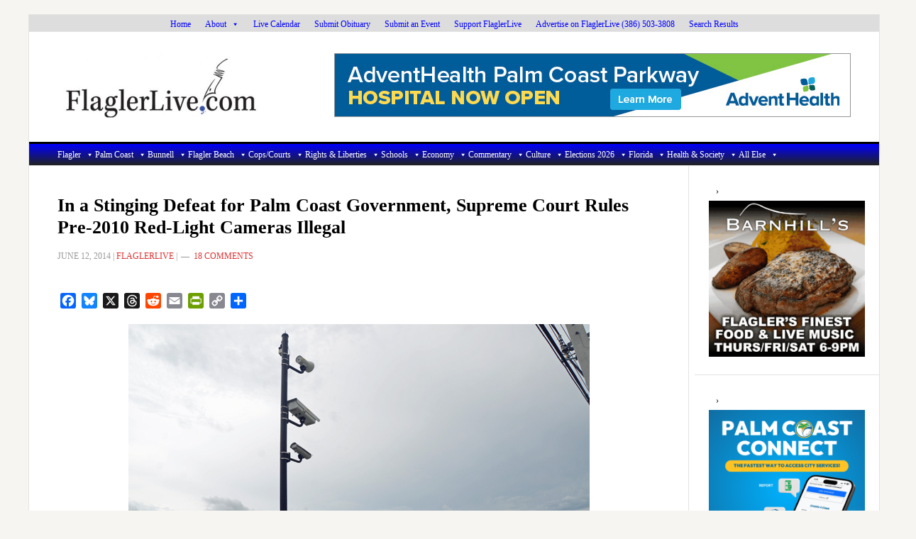

--- FILE ---
content_type: text/html; charset=utf-8
request_url: https://www.google.com/recaptcha/api2/aframe
body_size: 250
content:
<!DOCTYPE HTML><html><head><meta http-equiv="content-type" content="text/html; charset=UTF-8"></head><body><script nonce="kZVpwqCvGkp9wDH0BmFpig">/** Anti-fraud and anti-abuse applications only. See google.com/recaptcha */ try{var clients={'sodar':'https://pagead2.googlesyndication.com/pagead/sodar?'};window.addEventListener("message",function(a){try{if(a.source===window.parent){var b=JSON.parse(a.data);var c=clients[b['id']];if(c){var d=document.createElement('img');d.src=c+b['params']+'&rc='+(localStorage.getItem("rc::a")?sessionStorage.getItem("rc::b"):"");window.document.body.appendChild(d);sessionStorage.setItem("rc::e",parseInt(sessionStorage.getItem("rc::e")||0)+1);localStorage.setItem("rc::h",'1769231389311');}}}catch(b){}});window.parent.postMessage("_grecaptcha_ready", "*");}catch(b){}</script></body></html>